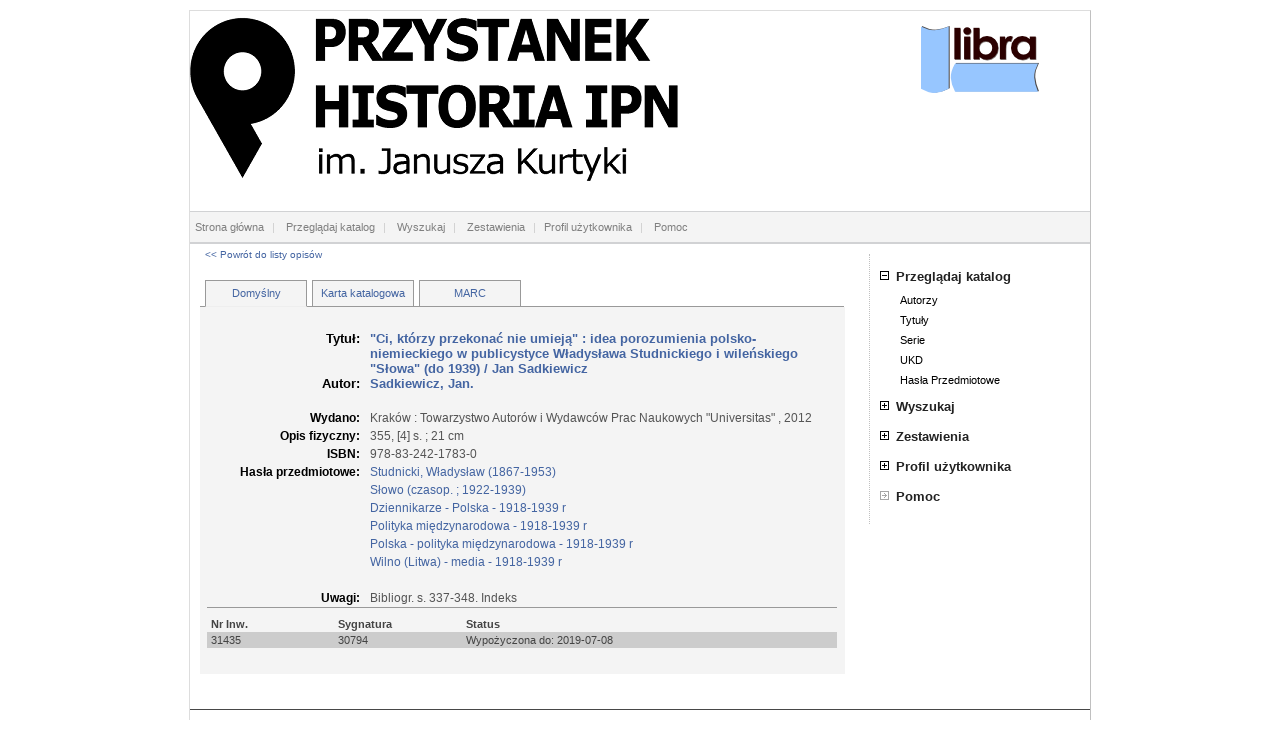

--- FILE ---
content_type: text/html; charset=windows-1250
request_url: https://biblioteka.ipn.gov.pl/?det&oid=30559&dt=0&hdg=-2
body_size: 10159
content:
<!DOCTYPE HTML PUBLIC "-//W3C//DTD HTML 4.01 Transitional//EN" "http://www.w3.org/TR/html4/loose.dtd">
<html>
	<head>
		<title>Libra 2000 - OPAC WWW</title>
		<link href="LibraOpac.css" type="text/css" rel="Stylesheet">

		<meta http-equiv="Content-type" content="text/html; charset=windows-1250">
		<meta content="Katalog dla czytelników - OPAC" name="Description">
		<meta content="Marek Bielańczuk, Maciej Jaros, Łukasz Strzelczyk" name="Author">
		<meta name="OPAC.Version" content="7,10,2,0">
		<!--script type="text/javascript" src="?js&amp;Id=0&amp;Ver=7,10,2,0"></script-->
		<script type="text/javascript" src="?js&amp;Id=1&amp;Ver=7,10,2,0"></script>
		<script type="text/javascript" src="?js&amp;Id=2&amp;Ver=7,10,2,0" defer="defer"></script>
		<script type="text/javascript" src="?js&amp;Id=3&amp;Ver=7,10,2,0"></script>
		<!--J-->
		<script type="text/javascript" src="?js&amp;Id=10&amp;Ver=7,10,2,0"></script>
		<script type="text/javascript" src="?js&amp;Id=11&amp;Ver=7,10,2,0"></script>

		<link href="?css&amp;cst=10&amp;Ver=7,10,2,0" type="text/css" rel="Stylesheet">
	
<link href='extratitle/extratitle.css' type='text/css' rel='stylesheet'>
<link href='egzemplarze_info/egzinfo.css' type='text/css' rel='stylesheet'>
<link href='keyboard/keyboard.css' type='text/css' rel='stylesheet'>
<script type='text/javascript' src='extratitle/extratitle.js'></script>
<script type='text/javascript' src='egzemplarze_info/egzinfo.js'></script>
<script type='text/javascript' src='keyboard/keyboard.js'></script>
</head>
	<body onload="NoAnimate('menu1', 5);">
<!--[if IE 6]>
	<div class="info">
		<p><b>STOP!</b> Twoja przegl&#261;darka jest przestarza&#322;a i stanowi zagro&#380;enie dla Twojego komputera.</p>
		<p>Od czasu wydania Twojej wersji przegl&#261;darki min&#281;&#322;o ponad 10 lat! W tym czasie hackerzy &#8222;wydali&#8221; dla niej mn&#243;stwo wirus&#243;w, a przegl&#261;darki przesz&#322;y przez par&#281; epok.</p>
		<p>Zaktualizuj swoj&#261; przegl&#261;dark&#281; lub zainstaluj inn&#261;. Je&#347;li masz star&#261; wersj&#281; systemu Windows (i nie mo&#380;esz zainstalowa&#263; nowej wersji przegl&#261;darki), to zainstaluj przegl&#261;dark&#281; o nazwie <a href="http://www.opera.com/">Opera</a>.</p>
	</div>
<![endif]-->
		<div id="box">
			<div id="banner">
				<div id="logo">
					<a href="http://przystanekhistoria.ipn.gov.pl/"><img src="LibraOpac.png" alt="OPAC WWW" style="border: none;"></a>
				</div>
				<div id="logoprg">
					<a href="http://www.mol.com.pl/" target="_blank"><img src="?Images&amp;Idx=81&amp;Itype=2" border="0"></a>
				</div>
			</div>
			<div id="topMenu">
				<a href="?" target="_top" title="Strona główna">Strona główna</a>&nbsp;|&nbsp;
				<a href="?bc&amp;sID=0&amp;lTyp=0&amp;let=~" target="_top" title="Przeglądanie katalgu biblioteki">Przeglądaj katalog</a>&nbsp;|&nbsp;
				<a href="?srs" target="_top" title="Wyszukaj pozycje w katalogu">Wyszukaj</a>&nbsp;|&nbsp;
				<a href="?z&amp;sID=0" target="_top" title="Zestawienia dostępne w bibliotece">Zestawienia</a>&nbsp;|&nbsp;<a href="?ul" target="_top" title="Przejdź do profilu użytkownika">Profil użytkownika</a>&nbsp;|&nbsp;
				<a href="?h" target="_top" title="Pomoc systemu">Pomoc</a>
			</div>
			<div id="content">                <div id="detail_header">
                    <a id="naviback" href="javascript:history.go(-3)">&lt;&lt; Powrót do listy opisów</a>
                </div>
				
				<div id="detail_tab_separator"></div>
				<div id="detail_tab_active"><a href="?det&amp;oid=30559&amp;dt=0&amp;hdg=-3">Domyślny</a></div>
				<div id="detail_tab_separator"></div>
				<div id="detail_tab"><a href="?det&amp;oid=30559&amp;dt=1&amp;hdg=-3">Karta katalogowa</a></div>
				<div id="detail_tab_separator"></div>
				<div id="detail_tab"><a href="?det&amp;oid=30559&amp;dt=2&amp;hdg=-3">MARC</a></div>
				<div id="detail_tab_fill">&nbsp;</div>
				<div id="detail_content">
					<br><br>
					<div id="headlabel" class="tytul">Tytuł:</div><div id="headtitle" class="tytul"><a href="?bc&amp;sID=0&amp;lTyp=1&amp;let=_Ci, kt_rzy przekona_ nie umiej__">"Ci, którzy przekonać nie umieją"</a> : idea porozumienia polsko-niemieckiego w publicystyce Władysława Studnickiego i wileńskiego "Słowa" (do 1939) / Jan Sadkiewicz&nbsp;</div><br>
					<div id="headlabel" class="autor">Autor:</div><div id="headtitle" class="autor"><a href="?bc&amp;sID=0&amp;lTyp=0&amp;let=Sadkiewicz, Jan.">Sadkiewicz, Jan.</a>&nbsp;</div><br>
					<div id="label">&nbsp;</div><div id="title">&nbsp;&nbsp;</div><br>
					
					<div id="label" class="wydano">Wydano:</div><div id="title" class="wydano">Kraków : Towarzystwo Autorów i Wydawców Prac Naukowych "Universitas" , 2012&nbsp;</div><br>
					<div id="label" class="ofiz">Opis fizyczny:</div><div id="title" class="ofiz">355, [4] s. ; 21 cm&nbsp;</div><br>
					
					<div id="label" class="isbn">ISBN:</div><div id="title" class="isbn">978-83-242-1783-0&nbsp;</div><br>
					<div id="label" class="haslo">Hasła przedmiotowe:</div><div id="title" class="haslo"><ul class="hasla_przedm_lista" style="padding:0;margin:0;list-style-type:none;"><li><a href="?bc&amp;sID=0&amp;lTyp=4&amp;let=Studnicki, W_adys_aw (1867-1953)">Studnicki, Władysław (1867-1953)</a></li>
<li><a href="?bc&amp;sID=0&amp;lTyp=4&amp;let=S_owo (czasop. ; 1922-1939)">Słowo (czasop. ; 1922-1939)</a></li>
<li><a href="?bc&amp;sID=0&amp;lTyp=4&amp;let=Dziennikarze - Polska - 1918-1939 r">Dziennikarze - Polska - 1918-1939 r</a></li>
<li><a href="?bc&amp;sID=0&amp;lTyp=4&amp;let=Polityka mi_dzynarodowa - 1918-1939 r">Polityka międzynarodowa - 1918-1939 r</a></li>
<li><a href="?bc&amp;sID=0&amp;lTyp=4&amp;let=Polska - polityka mi_dzynarodowa - 1918-1939 r">Polska - polityka międzynarodowa - 1918-1939 r</a></li>
<li><a href="?bc&amp;sID=0&amp;lTyp=4&amp;let=Wilno (Litwa) - media - 1918-1939 r">Wilno (Litwa) - media - 1918-1939 r</a></li>
</ul>
&nbsp;</div>
<br><div id="label" class="uwagi">Uwagi:</div><div class="uwagi" id="title">Bibliogr. s. 337-348. Indeks&nbsp;</div><table class="detail_egz">
<tr>
	<th>Nr Inw.</th>
	<th>Sygnatura</th>
	<th>Status</th>
	<th></th>
</tr>
<tr class="egzemplarz row_Odd" >
	<td class="nrw title_info_from_parent">31435     </td>
	<td class="syg" >30794</td>
	<td class="stat">Wypożyczona do: 2019-07-08</td>
	<td class="adr" ></td>
</tr></table>				</div><!-- #detail_content -->            </div>
            <div id="right">
                <div class="menu"><div class="item" id="menu1">
                        <a href="javascript://"  OnClick="Animate('menu1', 5);" ><img id="menu1_img" src="?Images&amp;Idx=17&amp;Itype=2" onmouseover="src='?Images&amp;Idx=18&amp;Itype=2'" onmouseout="src='?Images&amp;Idx=17&amp;Itype=2'" border=0></a><a href="?bc&amp;sID=0&amp;lTyp=0&amp;let=~" target="_top" title="Przeglądaj katalog biblioteki">Przeglądaj katalog</a><br><a href="?bc&amp;sID=0&amp;lTyp=0&amp;let=~" target="_top" title="OPIS"><h2>Autorzy</h2></a><a href="?bc&amp;sID=0&amp;lTyp=1&amp;let=~" target="_top" title="OPIS"><h2>Tytuły</h2></a><a href="?bc&amp;sID=0&amp;lTyp=2&amp;let=~" target="_top" title="OPIS"><h2>Serie</h2></a><a href="?bc&amp;sID=0&amp;lTyp=3&amp;let=~" target="_top" title="OPIS"><h2>UKD</h2></a><a href="?bc&amp;sID=0&amp;lTyp=4&amp;let=~" target="_top" title="OPIS"><h2>Hasła Przedmiotowe</h2></a>                    </div>
<div class="item" id="menu2">
                        <a href="javascript://"  OnClick="Animate('menu2', 1);" ><img id="menu2_img" src="?Images&amp;Idx=17&amp;Itype=2" onmouseover="src='?Images&amp;Idx=18&amp;Itype=2'" onmouseout="src='?Images&amp;Idx=17&amp;Itype=2'" border=0></a><a href="?srs" target="_top" title="Wyszukiwanie proste w zbiorach">Wyszukaj</a><br><a href="?srz" target="_top" title="Zaawansowane wyszukiwanie pozycji w zbiorach"><h2>Wyszukiwanie złożone</h2></a>                    </div>
<div class="item" id="menu3">
                        <a href="javascript://"  OnClick="Animate('menu3', 8);" ><img id="menu3_img" src="?Images&amp;Idx=17&amp;Itype=2" onmouseover="src='?Images&amp;Idx=18&amp;Itype=2'" onmouseout="src='?Images&amp;Idx=17&amp;Itype=2'" border=0></a><a href="?z&amp;sID=0" target="_top" title="Specjalnie przygotowane zestawienia">Zestawienia</a><br><a href="?zd&amp;sID=0&amp;zID=41" target="_top" title=""><h2>lista publikacji</h2></a><a href="?zd&amp;sID=0&amp;zID=40" target="_top" title="lista wszystkich publikacji - "><h2>lista wszystkich publi...</h2></a><a href="?zd&amp;sID=0&amp;zID=43" target="_top" title="Nowa lista publikacji"><h2>Nowa lista publikacji</h2></a><a href="?zd&amp;sID=0&amp;zID=37" target="_top" title="nowości biblioteczne czerwiec 2014 - "><h2>nowości biblioteczne c...</h2></a><a href="?zd&amp;sID=0&amp;zID=36" target="_top" title="nowości biblioteczne maj 2014 - "><h2>nowości biblioteczne m...</h2></a><a href="?zd&amp;sID=0&amp;zID=35" target="_top" title="nowości biblioteczne marzec/kwiecień 2014 - "><h2>nowości biblioteczne m...</h2></a><a href="?zd&amp;sID=0&amp;zID=32" target="_top" title="nowości biblioteczne styczeń/luty 2014 - "><h2>nowości biblioteczne s...</h2></a><a href="?zd&amp;sID=0&amp;zID=42" target="_top" title="test SG"><h2>test</h2></a>                    </div>
<div class="item" id="menu4">
                        <a href="javascript://"  OnClick="Animate('menu4', 1);" ><img id="menu4_img" src="?Images&amp;Idx=17&amp;Itype=2" onmouseover="src='?Images&amp;Idx=18&amp;Itype=2'" onmouseout="src='?Images&amp;Idx=17&amp;Itype=2'" border=0></a><a href="?ul" target="_top" title="Panel profilu uzytkownika">Profil użytkownika</a><br><a href="?ul" target="_top" title="Logowanie do profilu użytkownika"><h2>Zaloguj się</h2></a>                    </div>
<div class="item" id="menu5">
                        <a href="javascript://"  ><img id="menu5_img" src="?Images&amp;Idx=19&amp;Itype=2" border=0></a><a href="?h" target="_top" title="Pomoc">Pomoc</a><br>                    </div>
					</div>
                </div>
            <!--/div-->            <div id="footer">
                <br />
                Copyright &copy; MOL Sp. z o.o. 2008-2019
            </div>
        </div>
    </body>
</html>

--- FILE ---
content_type: text/css
request_url: https://biblioteka.ipn.gov.pl/keyboard/keyboard.css
body_size: 6863
content:
#keyboardInputMaster {
	position:absolute;
	font:normal 11px Arial,sans-serif;
	border-top:1px solid #eeeeee;
	border-right:1px solid #888888;
	border-bottom:1px solid #444444;
	border-left:1px solid #cccccc;
	-webkit-border-radius:0.6em;
	-moz-border-radius:0.6em;
	border-radius:0.6em;
	-webkit-box-shadow:0px 2px 10px #444444;
	-moz-box-shadow:0px 2px 10px #444444;
	box-shadow:0px 2px 10px #444444;
	opacity:0.95;
	filter:alpha(opacity=95);
	background-color:#C8D9E6;
	text-align:left;
	z-index:1000000;
	width:auto;
	height:auto;
	min-width:0;
	min-height:0;
	margin:0px;
	padding:0px;
	line-height:normal;
	-moz-user-select:none;
	cursor:default;
}
#keyboardInputMaster * {
	position:static;
	color:#000000;
	background:transparent;
	font:normal 11px Arial,sans-serif;
	width:auto;
	height:auto;
	min-width:0;
	min-height:0;
	margin:0px;
	padding:0px;
	border:0px none;
	outline:0px;
	vertical-align:baseline;
	line-height:1.3em;
}
#keyboardInputMaster.keyboardInputSize1,
#keyboardInputMaster.keyboardInputSize1 * {
	font-size:9px;
}
#keyboardInputMaster.keyboardInputSize3,
#keyboardInputMaster.keyboardInputSize3 * {
	font-size:13px;
}
#keyboardInputMaster.keyboardInputSize4,
#keyboardInputMaster.keyboardInputSize4 * {
	font-size:16px;
}
#keyboardInputMaster.keyboardInputSize5,
#keyboardInputMaster.keyboardInputSize5 * {
	font-size:20px;
}

#keyboardInputMaster thead tr th {
	padding:0.3em 0.3em 0.1em 0.3em;
	background-color:#C1CBDA;
	white-space:nowrap;
	text-align:right;
	-webkit-border-radius:0.6em 0.6em 0px 0px;
	-moz-border-radius:0.6em 0.6em 0px 0px;
	border-radius:0.6em 0.6em 0px 0px;
}
#keyboardInputMaster thead tr th div {
	float:left;
	font-size:130% !important;
	height:1.3em;
	font-weight:bold;
	position:relative;
	z-index:1;
	margin-right:0.5em;
	cursor:pointer;
	background-color:transparent;
}
#keyboardInputMaster thead tr th div ol {
	position:absolute;
	left:0px;
	top:90%;
	list-style-type:none;
	height:9.4em;
	overflow-y:auto;
	overflow-x:hidden;
	background-color:#f6f6f6;
	border:1px solid #999999;
	display:none;
	text-align:left;
	width:12em;
}
#keyboardInputMaster thead tr th div ol li {
	padding:0.2em 0.4em;
	cursor:pointer;
	white-space:nowrap;
	width:12em;
}
#keyboardInputMaster thead tr th div ol li.selected {
	background-color:#ffffcc;
}
#keyboardInputMaster thead tr th div ol li:hover,
#keyboardInputMaster thead tr th div ol li.hover {
	background-color:#dddddd;
}
#keyboardInputMaster thead tr th span,
#keyboardInputMaster thead tr th strong,
#keyboardInputMaster thead tr th small,
#keyboardInputMaster thead tr th big {
	display:inline-block;
	padding:0px 0.4em;
	height:1.4em;
	line-height:1.4em;
	border-top:1px solid #e5e5e5;
	border-right:1px solid #5d5d5d;
	border-bottom:1px solid #5d5d5d;
	border-left:1px solid #e5e5e5;
	background-color:#cccccc;
	cursor:pointer;
	margin:0px 0px 0px 0.3em;
	-webkit-border-radius:0.3em;
	-moz-border-radius:0.3em;
	border-radius:0.3em;
	vertical-align:middle;
	-webkit-transition:background-color .15s ease-in-out;
	-o-transition:background-color .15s ease-in-out;
	transition:background-color .15s ease-in-out;
}
#keyboardInputMaster thead tr th strong {
	font-weight:bold;
}
#keyboardInputMaster thead tr th small {
	-webkit-border-radius:0.3em 0px 0px 0.3em;
	-moz-border-radius:0.3em 0px 0px 0.3em;
	border-radius:0.3em 0px 0px 0.3em;
	border-right:1px solid #aaaaaa;
	padding:0px 0.2em 0px 0.3em;
}
#keyboardInputMaster thead tr th big {
	-webkit-border-radius:0px 0.3em 0.3em 0px;
	-moz-border-radius:0px 0.3em 0.3em 0px;
	border-radius:0px 0.3em 0.3em 0px;
	border-left:0px none;
	margin:0px;
	padding:0px 0.3em 0px 0.2em;
}
#keyboardInputMaster thead tr th span:hover,
#keyboardInputMaster thead tr th span.hover,
#keyboardInputMaster thead tr th strong:hover,
#keyboardInputMaster thead tr th strong.hover,
#keyboardInputMaster thead tr th small:hover,
#keyboardInputMaster thead tr th small.hover,
#keyboardInputMaster thead tr th big:hover,
#keyboardInputMaster thead tr th big.hover {
	background-color:#dddddd;
}

#keyboardInputMaster tbody tr td {
	text-align:left;
	padding:0.2em 0.3em 0.3em 0.3em;
	vertical-align:top;
}
#keyboardInputMaster tbody tr td div {
	text-align:center;
	position:relative;
	zoom:1;
}
#keyboardInputMaster tbody tr td table {
	white-space:nowrap;
	width:100%;
	border-collapse:separate;
	border-spacing:0px;
}
#keyboardInputMaster tbody tr td#keyboardInputNumpad table {
	margin-left:0.2em;
	width:auto;
}
#keyboardInputMaster tbody tr td table.keyboardInputCenter {
	width:auto;
	margin:0px auto;
}
#keyboardInputMaster tbody tr td table tbody tr td {
	vertical-align:middle;
	padding:0px 0.45em;
	white-space:pre;
	height:1.8em;
	font-family:'Lucida Console','Arial Unicode MS',monospace;
	border-top:1px solid #e5e5e5;
	border-right:1px solid #5d5d5d;
	border-bottom:1px solid #5d5d5d;
	border-left:1px solid #e5e5e5;
	background-color:#eeeeee;
	cursor:default;
	min-width:0.75em;
	-webkit-border-radius:0.2em;
	-moz-border-radius:0.2em;
	border-radius:0.2em;
	-webkit-transition:background-color .15s ease-in-out;
	-o-transition:background-color .15s ease-in-out;
	transition:background-color .15s ease-in-out;
}
#keyboardInputMaster tbody tr td table tbody tr td.last {
	width:99%;
}
#keyboardInputMaster tbody tr td table tbody tr td.space {
	padding:0px 4em;
}
#keyboardInputMaster tbody tr td table tbody tr td.deadkey {
	background-color:#ccccdd;
}
#keyboardInputMaster tbody tr td table tbody tr td.target {
	background-color:#ddddcc;
}
#keyboardInputMaster tbody tr td table tbody tr td:hover,
#keyboardInputMaster tbody tr td table tbody tr td.hover {
	border-top:1px solid #d5d5d5;
	border-right:1px solid #555555;
	border-bottom:1px solid #555555;
	border-left:1px solid #d5d5d5;
	background-color:#cccccc;
}
#keyboardInputMaster thead tr th span:active,
#keyboardInputMaster thead tr th span.pressed,
#keyboardInputMaster tbody tr td table tbody tr td:active,
#keyboardInputMaster tbody tr td table tbody tr td.pressed {
	border-top:1px solid #555555 !important;
	border-right:1px solid #d5d5d5;
	border-bottom:1px solid #d5d5d5;
	border-left:1px solid #555555;
	background-color:#cccccc;
}

#keyboardInputMaster tbody tr td table tbody tr td small {
	display:block;
	text-align:center;
	font-size:0.6em !important;
	line-height:1.1em;
}

#keyboardInputMaster tbody tr td div label {
	position:absolute;
	bottom:0.2em;
	left:0.3em;
}
#keyboardInputMaster tbody tr td div label input {
	background-color:#f6f6f6;
	vertical-align:middle;
	font-size:inherit;
	width:1.1em;
	height:1.1em;
}
#keyboardInputMaster tbody tr td div var {
	position:absolute;
	bottom:0px;
	right:3px;
	font-weight:bold;
	font-style:italic;
	color:#444444;
}

.keyboardInputInitiatorContainer {
	display:inline-block;
	position:relative;
	z-index:10;
}
.keyboardInputInitiator {
	display:inline-block;
	cursor:pointer;
	position:absolute;
	right:2px;
	bottom:-2px;
	margin-top:3px;
	z-index:10;
}

body .searchform div#f_p2 {
	overflow:visible;
}

--- FILE ---
content_type: application/javascript
request_url: https://biblioteka.ipn.gov.pl/?js&Id=3&Ver=7,10,2,0
body_size: 12676
content:
/**
 * @author Marek BielaĹ„czuk
 */
function autoc (dObj, sList, bDropDownList)
{
	var molAutoComplete =
	{
		objColor        : "#a3ceff",
		objColorRGB     : "rgb(163, 206, 255)",
		objColorInact   : "#ffffff",
		objColorInactRGB: "rgb(255, 255, 255)",
		dropdownlist    : document.createElement('div'), //(document.getElementById("dropdownmenu") || document.createElement('div') ),
		obj				: null,
		prefix          : dObj.getAttribute("id"),
		DropDownList    : false,
		list			: null,
		indexValueMapping : null,	// needed for empty elements
		init: function(inputObj, ilist, bdropDownList) {
			this.obj = inputObj;
			this.list = ilist;
			this.DropDownList = bdropDownList;
			if (this.DropDownList)
				this.obj.setAttribute("readonly","true");
			this.addEvent(this.obj, "click", this.dropAll);
			this.addEvent(this.obj, "keyup", this.event_keyup);
			this.addEvent(this.obj, "keydown", this.arrows);	
			this.addEvent(this.obj, "keypress", this.key_handle);
			this.obj.setAttribute("autocomplete", "off");
		},
		key_handle: function(event) {
			if (/9|40|38/.test(event.keyCode)) {
				return true;
			}
			else 
			if (event.keyCode == 13) {
				return false;
			}
			else {
				molAutoComplete.event_keyup(event);
				return true;
			}
		},
		event_keyup: function(event){
			if (/9|40|38/.test(event.keyCode)) return true;
			if (((event.keyCode >= 48) && (event.keyCode <= 90)) || ((event.keyCode >= 96) && (event.keyCode <= 111)) || ((event.keyCode >= 186) && (event.keyCode <= 222)) || (/8|46/.test(event.keyCode))) {
				molAutoComplete.drop();
			}
			else 
				if (event.keyCode == 13) {
					molAutoComplete.obj.value = molAutoComplete.dropdownlist.childNodes[molAutoComplete.getSelection()].innerHTML.substr(0,30);;
					if (molAutoComplete.DropDownList) {
						document.getElementById(molAutoComplete.obj.getAttribute("id")+"_value").value = molAutoComplete.getSelection();
					}
					molAutoComplete.closeList();
					molAutoComplete.obj.focus();
				}
				else 
					if (((event.keyCode >= 112) && (event.keyCode <= 123)) || (/91|92|144|145|27/.test(event.keyCode))) {
						molAutoComplete.closeList();
					}
			return true;
		},
		
		arrows: function(event){
			if (!document.getElementById(molAutoComplete.prefix+"molPane")&& ((event.keyCode==40)||(event.keyCode==38)) )	{ 
				molAutoComplete.drop();            
				return true;			
				}
			
			if (molAutoComplete.dropdownlist.innerHTML.length == 0) { 
				return true;
				}
			if (event.keyCode == 9) {
				molAutoComplete.closeList();
				return true;
			}
			if (event.keyCode == 40) {
				for (var i = 0; i < molAutoComplete.dropdownlist.childNodes.length; i++) {
					if ((molAutoComplete.dropdownlist.childNodes[i].style.backgroundColor == molAutoComplete.objColor) || (molAutoComplete.dropdownlist.childNodes[i].style.backgroundColor == molAutoComplete.objColorRGB)) {
						if (i == (molAutoComplete.dropdownlist.childNodes.length - 1)) 
							break;
						molAutoComplete.dropdownlist.childNodes[i].style.backgroundColor = molAutoComplete.objColorInact;
						molAutoComplete.dropdownlist.childNodes[i + 1].style.backgroundColor = molAutoComplete.objColor ;
						if (i > 12) {
							molAutoComplete.dropdownlist.scrollTop += 18;
						}
						break;
					}
				}
			}
			else 
				if (event.keyCode == 38) {
					for (var i = 0; i < molAutoComplete.dropdownlist.childNodes.length; i++) {
						if ((molAutoComplete.dropdownlist.childNodes[i].style.backgroundColor == molAutoComplete.objColor ) || (molAutoComplete.dropdownlist.childNodes[i].style.backgroundColor == molAutoComplete.objColorRGB)) {
							if (i == 0) 
								break;
							molAutoComplete.dropdownlist.childNodes[i].style.backgroundColor = molAutoComplete.objColorInact;
							molAutoComplete.dropdownlist.childNodes[i - 1].style.backgroundColor = molAutoComplete.objColor;
							if (molAutoComplete.dropdownlist.scrollTop > 0) {
								if ((i * 18) <= molAutoComplete.dropdownlist.scrollTop) 
									molAutoComplete.dropdownlist.scrollTop -= (molAutoComplete.dropdownlist.scrollTop > 18) ? 18 : molAutoComplete.dropdownlist.scrollTop;
									molAutoComplete.dropdownlist.focus();
							}
							break;
						}
					}
				}
			return true;
		},
		dropAll: function(){
			molAutoComplete.showDropDown(false);
		},
		drop: function(){
			molAutoComplete.showDropDown(!this.DropDownList);
		},
		showDropDown: function(applyFilter) {
			pane = document.createElement('div');
			this.closeList();
			pane.setAttribute('id', this.prefix+"molPane");
			
			pane.style.position   = "absolute";
			pane.style.overflow   = "hidden";
			pane.style.border     = "1px solid #999";
			pane.style.background = this.objColorInact;
			
			pTop = 0;
			pLeft = 0;
			var padding;
			
			sObj = this.obj;
			
			while (sObj) {
				pLeft += sObj.offsetLeft;
				pTop += sObj.offsetTop;
				
				if (padding = this.getStyle(sObj, 'padding-top')) pTop += parseInt(padding);
				if (padding = this.getStyle(sObj, 'padding-left')) pLeft += parseInt(padding);
				
				sObj = sObj.offsetParent;
			}
			
			pane.style.left = pLeft + "px";
			pane.style.top = (pTop + this.obj.offsetHeight + 2) + "px";
			
			//////////////////////////////////////////////////////////////////////////
			
			if (!this.dropdownlist) {
				this.dropdownlist = document.createElement('div');
			}
			
			this.dropdownlist.setAttribute('id', this.prefix+"dropdownmenu");
			this.dropdownlist.style.lineHeight = "18px";
			this.dropdownlist.style.padding = "2px";
			this.dropdownlist.style.textAlign = "left";        
			this.dropdownlist.style.overflow = "auto"; //"scroll";
			this.dropdownlist.style.position = "absolute";
			
			if (this.getListLengthPx() > 268) {
				this.dropdownlist.style.height = "268px";
				this.dropdownlist.style.maxHeight = "268px";
			}
			else {
				this.dropdownlist.style.Height = (this.getListLengthPx()+18)+ "px";
			}
			
			if ((this.getListMaxWidth()+20) < this.obj.offsetWidth) {
				this.dropdownlist.style.width = (this.obj.offsetWidth-4) + "px";
			}
			else {
				this.dropdownlist.style.width = (this.getListMaxWidth()+20) + "px";
			}
			
			this.dropdownlist.style.top = "1";
			this.dropdownlist.style.left = "1";

			if (applyFilter)
				this.prepareList(this.obj.value, this.getSelection());
			else
				this.prepareList('', this.getSelection());

			pane.appendChild(this.dropdownlist);
			document.body.appendChild(pane);

			
			pane.style.width = (this.dropdownlist.offsetWidth + 2) + "px";
			
			
			if (this.getListLengthPx() > 268) {
				pane.style.height = "272px";
				pane.style.maxHeight = "272px";
				this.dropdownlist.style.overflow = "scroll";
			}
			else {
				//pane.style.height =  (this.getListLengthPx()+22) + "px";
				pane.style.height =  (this.getListLengthPx()+4) + "px";
				this.dropdownlist.style.overflow = "auto";
			}
			
			//pane.style.height = (this.dropdownlist.offsetHeight + 2) + "px";  //(this.dropdownlist.offsetHeight - (this.dropdownlist.offsetHeight - this.dropdownlist.scrollHeight)) + "px";
		   return true;
		},
		prepareList: function(filter, selection){
		//
		// przygotowanie listy elemettĂłw do wyĹ›wietlenia
		//
			var a, listIndex;
			while (this.dropdownlist.childNodes[0]) {
				this.dropdownlist.removeChild(this.dropdownlist.childNodes[0]);
			}
			var ItemsList = this.list.split("|");
			if (filter == '') {
				this.indexValueMapping = [];
				this.dropdownlist.appendChild(this.newItem(ItemsList[0], this.objColor));
				this.indexValueMapping[0] = 0;
				for (a = 1, listIndex = 1; a < ItemsList.length; a++) {
					if (ItemsList[a] != '')
					{
						this.indexValueMapping[listIndex] = a;	// listIndex = numer na liĹ›cie od 0, a = wartoĹ›Ä‡ oczekiwana w formularzu
						this.dropdownlist.appendChild(this.newItem(ItemsList[a], this.objColorInact));
						listIndex++;
					}
				}
			}
			else {
				this.indexValueMapping = null;
				act = 0;
				for (a = 0; a < ItemsList.length; a++) {
					var re = new RegExp("^" + filter + "[\\w]*", "gi");
					var re_sp = new RegExp("^ " + filter + "[\\w]*", "gi");
					if (ItemsList[a].match(re) || ItemsList[a].match(re_sp)) {
						if (act == 0) {
							this.dropdownlist.appendChild(this.newItem(ItemsList[a], this.objColor));
							act = 1;
						}
						else {
							this.dropdownlist.appendChild(this.newItem(ItemsList[a], this.objColorInact));
						}
					}
				}
			}
		},
		newItem: function(Caption, color){
			var aItem = document.createElement('a');
			aItem.style.background = color;
			aItem.style.display = "block";
			aItem.style.cursor = "pointer";				
			aItem.innerHTML = Caption;
			
			this.addEvent(aItem, "click", this.newItemOnClick);
			this.addEvent(aItem, "mouseover", this.newItemMouseOver);
			
			return aItem;
		},
		newItemOnClick: function(event) {
			event = event || window.event;
			var iobj = event.target || event.srcElement;
			
			if (molAutoComplete.DropDownList) {
				document.getElementById(molAutoComplete.obj.getAttribute("id")+"_value").value = molAutoComplete.getSelection();
			}
			molAutoComplete.obj.value = iobj.innerHTML.substr(0,30);
			molAutoComplete.closeList();
		},
		newItemMouseOver: function(event) {
			event = event || window.event;
			var iobj = event.target || event.srcElement;
			molAutoComplete.clearSelection();
			iobj.style.background = molAutoComplete.objColor;		
		},
		getListLength: function(){
			var Itcount = 0;
			IL = this.list.split("|");
			for (a = 0; a < IL.length; a++) {
				if (IL[a] != '')
					Itcount++;
			}
			return Itcount; //IL.length;
		},
		
		getListLengthPx: function(){
			return this.getListLength() * 18;
		},
		getListMaxWidth: function(){
			ruler = document.createElement('span');	
			ruler.style.visibility = "hidden";
			ruler.style.whiteSpace = "nowrap";
			document.body.appendChild(ruler);
			var wdt = 0;
			IL = this.list.split("|");
			for (i = 0; i < IL.length; i++) {
				ruler.innerHTML = IL[i];
				if (ruler.offsetWidth > wdt)
					wdt = ruler.offsetWidth;
			}
			return wdt;
			document.body.removeChild(ruler);
		},
		getSelection: function(){
			var i = 0;
			if (this.dropdownlist) {
				if (!this.dropdownlist.childNodes) 
					return -1;
				if (this.dropdownlist.childNodes.length == 0) 
					return -1;
				for (i = 0; i < this.dropdownlist.childNodes.length; i++) {
					if ((this.dropdownlist.childNodes[i].style.backgroundColor == this.objColor) || (this.dropdownlist.childNodes[i].style.backgroundColor == this.objColorRGB)) 
						break;
				}
				// mapping
				if (this.indexValueMapping != null && i in this.indexValueMapping)
				{
					i = this.indexValueMapping[i];
				}
			}
			return i;
		},
		clearSelection: function (){
			if (this.dropdownlist) {
				if (!this.dropdownlist.childNodes) 
					return -1;
				if (this.dropdownlist.childNodes.length == 0) 
					return -1;
				for (i = 0; i < this.dropdownlist.childNodes.length; i++) {
					this.dropdownlist.childNodes[i].style.backgroundColor = this.objColorInact;
				}
			}
			return true;
		},
		closeList: function(sObj){
			if (sObj) 
				mp = sObj.getAttribute("id") + "molPane";
			else
				mp = this.obj.getAttribute("id") + "molPane";
				var dropdown = document.getElementById(mp);
				while (dropdown) {
					document.body.removeChild(dropdown);
					dropdown = document.getElementById(mp);
				}
		},
		addEvent: function (_obj, evType, fn){
			if (_obj.addEventListener) {
				_obj.addEventListener(evType, fn, false);
				return true;
			}
			else 
				if (_obj.attachEvent) {
					var r = _obj.attachEvent("on" + evType, fn);
					return r;
				}
				else {
					return false;
				}
		},
		isChildByName: function(id, child){
			var eobj = document.getElementById(id);
			if (eobj)
				return IsChild(eobj, child);
			else
				return false;
		},
		isChild : function (parent,child) {
			while(child) {
				if (child == parent) 
					return true;
				child=child.parentNode;
			}
			return false;
		},
		getStyle: function (obj, styleProp)
		{
			if (obj.currentStyle)
				return obj.currentStyle[styleProp];
			else if (window.getComputedStyle)
			return document.defaultView.getComputedStyle(obj,null).getPropertyValue(styleProp);
		}
	};

	function blur(event){
		event = event || window.event;
		var aobj = event.target || event.srcElement;
		if (aobj != dObj) {
			if (aobj.className.search(/(^| )ignore_autoc_blur($| )/)==-1) {
				if (aobj.getAttribute("id") != aobj.getAttribute("id")+"molPane") {
					if (aobj.getAttribute("id") != aobj.getAttribute("id")+"dropdownmenu") {  // && !molAutoComplete.isChildByName("molPane",aobj))
						molAutoComplete.closeList(dObj);
					}
				}
			}
		}
	}

	molAutoComplete.init(dObj, sList, bDropDownList);
	molAutoComplete.addEvent(document, "click", blur);

	this.molAutoComplete = molAutoComplete;
}

--- FILE ---
content_type: application/javascript
request_url: https://biblioteka.ipn.gov.pl/egzemplarze_info/egzinfo.js
body_size: 1081
content:
/*
var oTR =
	{
		UWAGI
	}
*/
strTooltipIcon = 'egzemplarze_info/ico_info.gif';

$(function()
{
	$('.title_info_from_parent').each(function(iIndex)
	{
		// get title
		var strTit;
		try
		{
			strTit = this.parentNode.getAttribute('title');
			if (strTit.length<1)
			{
				return;
			}
		}
		catch (e) { return; }
		
		// remove title
		this.parentNode.setAttribute('title', '');
		

		// basic
		var elContainer, nel;
		var strCurID = 'info_div_'+iIndex;

		// add info show-er
		elContainer = this;
		nel = document.createElement('span');
		nel.className = 'info_div_show_container';
		$(nel).hover(
			function() { $('#'+strCurID).stop(true,true).show('fast'); }
			,
			function() { $('#'+strCurID).stop(true,true).hide(); }
		);
		nel.innerHTML = ' (<a href="javascript:void()">'+oTR.UWAGI+' <img src="'+strTooltipIcon+'" alt=" " title=""></a>)';
		elContainer.appendChild(nel);
		
		// add info msg
		elContainer = nel;
		nel = document.createElement('span');
		nel.className = 'info_div_container';
		nel.innerHTML = '<span id="'+strCurID+'" class="info_div"><strong>'+oTR.UWAGI+'</strong>: '+strTit+'</span>';
		elContainer.appendChild(nel);
	})
})

--- FILE ---
content_type: application/javascript
request_url: https://biblioteka.ipn.gov.pl/?js&Id=1&Ver=7,10,2,0
body_size: 6739
content:
/**
 * @author Marek BielaĹ„czuk
 */
var MaxItemHeight = 0;
var MinItemHeight = 25;
var ItemObj = null;
var Counter = 0;
var SleepInterval = 0;
/*
var ImageDown = "menudown.png";
var ImageDown_h = "menudown_h.png";
var ImageUp = "menuup.png";
var ImageUp_h = "menuup_h.png";
*/
var ImageDown = "?Images&Idx=17&Itype=2";
var ImageDown_h = "?Images&Idx=18&Itype=2";
var ImageUp = "?Images&Idx=20&Itype=2";
var ImageUp_h = "?Images&Idx=21&Itype=2";

function GetHeightPx(ItCount)
{
    ruler = document.createElement('div');	
	ruler.setAttribute("class", "menu");
	ruler.style.visibility = "hidden";
	//ruler.style.whiteSpace = "nowrap";
	
    rulerc = document.createElement('div');	
	rulerc.setAttribute("class", "item");
	ruler.appendChild(rulerc);
	ruler.style.position = 'absolute';
	ruler.style.top = '0px';
	ruler.style.left = '0px';
	rulerc.style.height = 'auto';
	document.body.appendChild(ruler);
	rulerc.innerHTML = "<a href='#'>A</a>";
	rulerc.innerHTML += "<br>";
			
	if (/MSIE (\d+\.\d+);/.test(navigator.userAgent)) {
		var iev = new Number(RegExp.$1);
		if (iev <= 6) {
			MinItemHeight = rulerc.offsetHeight+10;		
		} else {
			MinItemHeight = rulerc.offsetHeight;		
		}
	}

    for (i = 0; i < ItCount; i++) {
      	rulerc.innerHTML += "<a href='#' title='OPIS'><h2>OPIS</h2></a>";
    }
	MaxItemHeight = rulerc.offsetHeight;
	document.body.removeChild(ruler);
    //return ret;
}

function NoAnimate(Menu, ItemCount){
	if (ItemObj != null) return;
	ItemObj = document.getElementById(Menu);
//	GetHeightPx(ItemCount);
	MaxItemHeight = MinItemHeight + (ItemCount*20);
	SetImage(document.getElementById(Menu+"_img"), 1);
	ItemObj.style.height = MaxItemHeight + "px";
	ItemObj = null;
}
function Animate(Menu, ItemCount){
	if (ItemObj != null) return;
	ItemObj = document.getElementById(Menu);
	//GetHeightPx(ItemCount);
	MaxItemHeight = MinItemHeight + (ItemCount*20);
	Counter = ItemObj.offsetHeight;
	if (ItemObj.offsetHeight < MaxItemHeight) {
		SetImage(document.getElementById(Menu+"_img"), 1);
		Expand();
	}
	else {
		Collapse();
		SetImage(document.getElementById(Menu+"_img"), 0);
	}
}	
function Expand() {
	if (ItemObj.offsetHeight <= MaxItemHeight) {
		Counter = Counter+(Counter/8);
		ItemObj.style.height = Counter + "px";  //ItemObj.offsetHeight + 1 + "px";
		setTimeout('Expand()',SleepInterval);
		return;
	} else {
		ItemObj.style.height = MaxItemHeight + "px";  //ItemObj.offsetHeight + 1 + "px";
	}
	ItemObj = null;
}

function Collapse() {
	if (ItemObj.offsetHeight > MinItemHeight) {
		Counter = Counter - (Counter/8);
		ItemObj.style.height = Counter + "px"; //(ItemObj.offsetHeight - 3) + "px";
		setTimeout('Collapse()',SleepInterval);
		return;
	} else {
		ItemObj.style.height = MinItemHeight + "px";  //ItemObj.offsetHeight + 1 + "px";
	}
	ItemObj = null;
}

function SetImage(ItemLink, MenuStatus) {
	if (MenuStatus == 1) {
		ItemLink.setAttribute("src", ImageUp);
		ItemLink.onmouseover = function() {this.setAttribute("src", ImageUp_h);}
		ItemLink.onmouseout = function() {this.setAttribute("src", ImageUp);}
	} else {
		ItemLink.setAttribute("src", ImageDown);
		ItemLink.onmouseover = function() {this.setAttribute("src", ImageDown_h);}
		ItemLink.onmouseout = function() {this.setAttribute("src", ImageDown);}
	}
}

function ExpandAnnual(egzl) {
	$('#'+egzl).toggle('fast');
}

function SwitchPane(panId) {
	for (i=1;i<11;i++) {
		pan = document.getElementById('pan_'+i);
		npan= document.getElementById('nap_'+i);
		if (pan)
			if (i == panId) 
			{
				pan.style.overflow = "auto";
				pan.style.height = "auto";
				pan.style.width = "auto";
				npan.style.fontWeight = "bold";
				npan.style.textDecoration = "underline";
			} else {
				pan.style.overflow = "hidden";
				pan.style.height = "0px";
				pan.style.width = "0px";
				if (npan)
				{
					npan.style.fontWeight = "normal";
					npan.style.textDecoration = "none";
				}
			}
	}
	
}

 var t;
 function Wait(text, cnt) 
 {
 
	document.body.style.overflow = 'hidden';
 
    if (window.addEventListener) { window.addEventListener('unload', StopWait, false); }
    else if (window.attachEvent) { window.attachEvent('onunload', StopWait); }
    else { window.onunload += StopWait; }
	
	if (!cnt) cnt = 0;
 	var _wdot = document.getElementById("dot");
	if (!_wdot)
	{
		var _wdotp = document.createElement('div');
		_wdotp.style.font = "12pt Arial,Tahoma";
		_wdotp.style.color = "#000";
		_wdotp.style.textAlign = "center";
		_wdotp.style.position = "absolute";
        _wdotp.style.top = "0px";
		_wdotp.style.left = "0px";
		
/////
	var wX=0;
		wY=0;
		//IE
		if(!window.innerWidth)
		{
		//strict mode
			if(!(document.documentElement.clientWidth == 0))
			{
			wX = document.documentElement.clientWidth;
			wY = document.documentElement.clientHeight;
			}
			//quirks mode
			else
			{
			wX = document.body.clientWidth;
			wY = document.body.clientHeight;
			}
		}
		//w3c
		else
		{
			wX = window.innerWidth;
			wY = window.innerHeight;
		}
		
/////
		
		_wdotp.style.backgroundColor = "#fff";
	 	_wdotp.style.mozOpacity = "0.75";
	 	_wdotp.style.opacity = "0.75";
		_wdotp.style.filter = "alpha(opacity=75)";
		
		document.body.style.filter = "blur(add=0, direction=90, strength=15)";
 		document.body.style.filter +="blur(add=0, direction=0, strength=10)";
		
		_wdotp.setAttribute("id", "dotp");
		var _wdot = document.createElement('a');
		_wdot.style.position = "absolute";
		_wdot.style.width = "500px";
		 
/////
		var offsetX = 0;
		var offsetY = 0;

		//IE
		if(!window.pageYOffset)
		{
		//strict mode
			if(!(document.documentElement.scrollTop == 0))
			{
			offsetY = document.documentElement.scrollTop;
			offsetX = document.documentElement.scrollLeft;
			}
			//quirks mode
			else
			{
			offsetY = document.body.scrollTop;
			offsetX = document.body.scrollLeft;
			}
		}
		//w3c
		else
		{
			offsetX = window.pageXOffset;
			offsetY = window.pageYOffset;
		}

		_wdot.style.left =  ((wX-500)/2)+offsetX + "px";
		_wdot.style.top = ((wY-50)/2)+offsetY + "px";
/////		 
		 
		 _wdot.style.lineHeight = "50px";
	     _wdot.style.border = "1px dotted #b7c4d3";	 
		 _wdot.style.backgroundColor = "#eef0eb";
		 _wdot.setAttribute("id", "dot");
		 
		_wdotp.style.width = wX +offsetX+ "px";
		_wdotp.style.height = wY +offsetY+ "px";
		_wdotp.appendChild(_wdot);
		document.body.appendChild(_wdotp);
	}
	txt = text;

	switch(cnt)
	{
	case 0: txt += "&nbsp;&nbsp;&nbsp;"; cnt++; break;
	case 1: txt += ".&nbsp;&nbsp;"; cnt++; break;
	case 2: txt += "..&nbsp;"; cnt++; break;
	case 3: txt += "..."; cnt = 0; break;
	}

	_wdot.innerHTML = txt.bold();
	t = setTimeout("Wait('"+text+"', "+cnt+")",200);
 }
 function StopWait() 
 {
	var _wdot = document.getElementById("dotp");
	while (_wdot)
	{
		document.body.removeChild(_wdot);
		_wdot = document.getElementById("dotp");
	}
	clearTimeout(t);
 }

--- FILE ---
content_type: application/javascript
request_url: https://biblioteka.ipn.gov.pl/?js&Id=11&Ver=7,10,2,0
body_size: 4857
content:
//! @package Local URL encoding functions
//! @author Maciej Jaros

/**
	Escapes url characters with local encoding
	
	Copyright (C) 2011 Maciej Jaros
	License: CC-BY or MIT
		http://creativecommons.org/licenses/by/3.0/pl/
		http://www.opensource.org/licenses/mit-license.php
*/
function localEncodeUri(str)
{
	/**
		translation table object
		
		keys are unicode upper case codes of characters
		values are local upper case codes of characters
	*/
	var oTranTable = {"201A":"82","201E":"84","0160":"8A","2039":"8B","015A":"8C","0164":"8D","017D":"8E","0179":"8F","2018":"91","2019":"92","201C":"93","201D":"94","2022":"95","2013":"96","2014":"97","0161":"9A","203A":"9B","015B":"9C","0165":"9D","017E":"9E","017A":"9F","02C7":"A1","02D8":"A2","0141":"A3","00A4":"A4","0104":"A5","00A6":"A6","00A7":"A7","015E":"AA","00AB":"AB","00AC":"AC","00AE":"AE","017B":"AF","00B0":"B0","00B1":"B1","02DB":"B2","0142":"B3","00B4":"B4","00B5":"B5","00B6":"B6","00B7":"B7","00B8":"B8","0105":"B9","015F":"BA","00BB":"BB","013D":"BC","02DD":"BD","013E":"BE","017C":"BF","0154":"C0","00C1":"C1","00C2":"C2","0102":"C3","00C4":"C4","0139":"C5","0106":"C6","00C7":"C7","010C":"C8","00C9":"C9","0118":"CA","00CB":"CB","011A":"CC","00CD":"CD","00CE":"CE","010E":"CF","0110":"D0","0143":"D1","0147":"D2","00D3":"D3","00D4":"D4","0150":"D5","00D6":"D6","00D7":"D7","0158":"D8","016E":"D9","00DA":"DA","0170":"DB","00DC":"DC","00DD":"DD","0162":"DE","00DF":"DF","0155":"E0","00E1":"E1","00E2":"E2","0103":"E3","00E4":"E4","013A":"E5","0107":"E6","00E7":"E7","010D":"E8","00E9":"E9","0119":"EA","00EB":"EB","011B":"EC","00ED":"ED","00EE":"EE","010F":"EF","0111":"F0","0144":"F1","0148":"F2","00F3":"F3","00F4":"F4","0151":"F5","00F6":"F6","00F7":"F7","0159":"F8","016F":"F9","00FA":"FA","0171":"FB","00FC":"FC","00FD":"FD","0163":"FE","02D9":"FF"};
	
	// parse wiki code
	str = escape(str);
	str = str.replace (
		/%u([0-9A-F]{4})/ig
		,
		function(a, vUnicodeCharCode)
		{
			vUnicodeCharCode = vUnicodeCharCode.toUpperCase()
			if (vUnicodeCharCode in oTranTable)
			{
				return "%"+oTranTable[vUnicodeCharCode];
			}
			else
			{
				if (typeof(console)=='object' && typeof(console.log)=='function')
				{
					console.log('Unknown character:'+a)
				}
				return a;
			}
		}
	);
	
	return str;
}

/**
	Builds localy encoded URL
	
	@param sUrl String containg basic url
	@param oData Object containg data (key:value pairs)
	
	@return String containg full url
*/
function localBuildURL(sUrl, oData)
{
	// add ? if not there
	if (sUrl.indexOf('?')==-1)
	{
		sUrl += '?';
	}
	// add & if not there
	else if (sUrl.search(/&$/)==-1)
	{
		sUrl += '&';
	}
	
	// add values
	var sKey;
	for (sKey in oData)
	{
		sUrl += sKey + '=' + localEncodeUri(oData[sKey]) + '&';
	}
	
	return sUrl;
}
//--
//! @package Simple search autocomplete
//! @autor: Maciej Jaros
$(function()
{
	var cache = new Array();
	var lastXhr;
	$("#fraza").autocomplete(
	{
		minLength: 2,
		source: function(request, response)
		{
			// data init
			//var url = 'http://'+location.host+'/cgi-bin/mol/test/?autoc';
			var url = location.href.replace(/\?.+$/, '?autoc');
			var sTerm = request.term;
			var iIndeks, iTypD, isAI;
			try
			{
				iIndeks = $('#mol_p1_value')[0].value
			}
			catch (e)
			{
				iIndeks = 0;
			}
			try
			{
				iTypD = $('#typ_dok_value')[0].value
			}
			catch (e)
			{
				iTypD = 0;
			}
			// ignore - always AI
			isAI = 1;
			/*
			// not ignore? => cache...
			try
			{
				isAI = ($('#collatetype')[0].checked ? 1 : 0);
			}
			catch (e)
			{
				isAI = 1;
			}
			*/
			
			// cache
			if (typeof(cache[iTypD])!='object')
			{
				cache[iTypD] = new Array();
			}
			if (typeof(cache[iTypD][iIndeks])!='object')
			{
				cache[iTypD][iIndeks] = new Object();
			}
			
			if (sTerm in cache[iTypD][iIndeks])
			{
				response(cache[iTypD][iIndeks][sTerm]);
				return;
			}

			// escape data and add to url
			var oData = {
				fraza : sTerm,
				pola1_value : iIndeks,
				typ_dok_value : iTypD,
				isAI : isAI
			};
			url = localBuildURL(url, oData);
			
			// get
			lastXhr = $.ajax({
				url: url,
				/*
				data: {
					fraza : sTerm,
					pola1_value : iIndeks,
					typ_dok_value : iTypD
				},
				contentType: "application/x-www-form-urlencoded;charset=windows-1250",
				*/
				dataType: 'text',	// JSON doesn't always parse...
				success: function(txt, status, xhr)
				{
					var data;
					try
					{
						data = $.parseJSON(txt);
					}
					catch (e)
					{
						if (typeof(console)!='undefined' && typeof(console.log)!='undefined')
						{
							console.log('Error: parsing txt');
						}
					}
					cache[iTypD][iIndeks][sTerm] = data;
					if (xhr === lastXhr)
					{
						response(data);
					}
				}
			});
		}
	});
});
//--
var oTR = {'UWAGI': 'Uwagi'}

--- FILE ---
content_type: application/javascript
request_url: https://biblioteka.ipn.gov.pl/extratitle/extratitle.js
body_size: 894
content:
/**
	@param $
		jQuery object
*/
(function($)
{
	/**
		Get extra title info and insert it
	*/
	window.getExtraTitle = function (url, elPlus)
	{
		$.ajax({
				url: url,
				datatype: 'text',
				success: function(data) {
					elPlus.parentNode.innerHTML = data;
				}
		});
		
	};

	/**
		Prepare extra title links
	*/
	var molExtraTitleDone = false;
	$(function()
	{
		if (molExtraTitleDone)
		{
			return;
		}
		molExtraTitleDone = true;
		
		$('.bookitem .desc').each(function(iIndex)
		{
			//get id opis
			var elTitle = $('a', this)[0];
			var idTitle = elTitle.href.replace(/.*[?&]oid=([0-9]+).*/, '$1');
			var url = location.href.replace(/\?.+$/, '?gdo&oid='+idTitle);
			
			// add plus
			var elContainer = this;
			var nel = document.createElement('span');
			nel.innerHTML = ' <a class="extratitleplus" title="rozwiń opis" onclick="getExtraTitle(\''+url+'\', this); return false" href="#">[&gt;&gt;]</a>';
			elContainer.appendChild(nel);
		});
	});
})(jQuery);